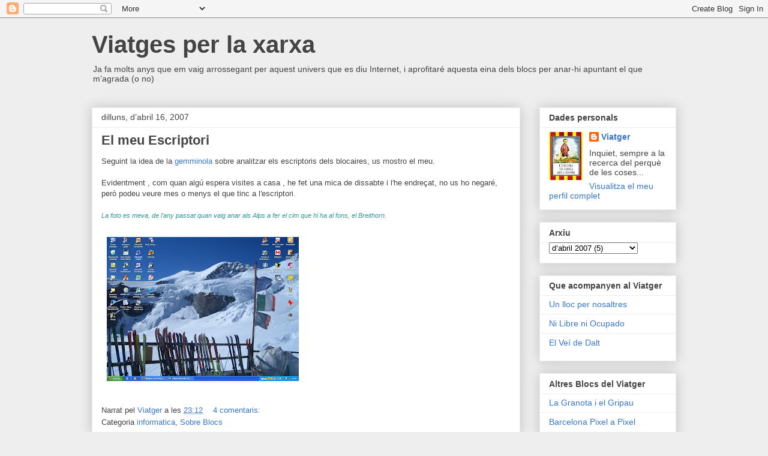

--- FILE ---
content_type: text/html; charset=UTF-8
request_url: https://viatge.blogspot.com/2007/04/
body_size: 12008
content:
<!DOCTYPE html>
<html class='v2' dir='ltr' lang='ca-ES'>
<head>
<link href='https://www.blogger.com/static/v1/widgets/335934321-css_bundle_v2.css' rel='stylesheet' type='text/css'/>
<meta content='width=1100' name='viewport'/>
<meta content='text/html; charset=UTF-8' http-equiv='Content-Type'/>
<meta content='blogger' name='generator'/>
<link href='https://viatge.blogspot.com/favicon.ico' rel='icon' type='image/x-icon'/>
<link href='http://viatge.blogspot.com/2007/04/' rel='canonical'/>
<link rel="alternate" type="application/atom+xml" title="Viatges per la xarxa - Atom" href="https://viatge.blogspot.com/feeds/posts/default" />
<link rel="alternate" type="application/rss+xml" title="Viatges per la xarxa - RSS" href="https://viatge.blogspot.com/feeds/posts/default?alt=rss" />
<link rel="service.post" type="application/atom+xml" title="Viatges per la xarxa - Atom" href="https://www.blogger.com/feeds/10895152/posts/default" />
<!--Can't find substitution for tag [blog.ieCssRetrofitLinks]-->
<meta content='http://viatge.blogspot.com/2007/04/' property='og:url'/>
<meta content='Viatges per la xarxa' property='og:title'/>
<meta content='Ja fa molts anys que em vaig arrossegant per aquest univers que es diu Internet, i aprofitaré aquesta eina dels blocs per anar-hi apuntant el que m&#39;agrada (o no)' property='og:description'/>
<title>Viatges per la xarxa: d&#8217;abril 2007</title>
<style id='page-skin-1' type='text/css'><!--
/*
-----------------------------------------------
Blogger Template Style
Name:     Awesome Inc.
Designer: Tina Chen
URL:      tinachen.org
----------------------------------------------- */
/* Content
----------------------------------------------- */
body {
font: normal normal 13px Arial, Tahoma, Helvetica, FreeSans, sans-serif;
color: #444444;
background: #eeeeee none repeat scroll top left;
}
html body .content-outer {
min-width: 0;
max-width: 100%;
width: 100%;
}
a:link {
text-decoration: none;
color: #3778cd;
}
a:visited {
text-decoration: none;
color: #4d469c;
}
a:hover {
text-decoration: underline;
color: #3778cd;
}
.body-fauxcolumn-outer .cap-top {
position: absolute;
z-index: 1;
height: 276px;
width: 100%;
background: transparent none repeat-x scroll top left;
_background-image: none;
}
/* Columns
----------------------------------------------- */
.content-inner {
padding: 0;
}
.header-inner .section {
margin: 0 16px;
}
.tabs-inner .section {
margin: 0 16px;
}
.main-inner {
padding-top: 30px;
}
.main-inner .column-center-inner,
.main-inner .column-left-inner,
.main-inner .column-right-inner {
padding: 0 5px;
}
*+html body .main-inner .column-center-inner {
margin-top: -30px;
}
#layout .main-inner .column-center-inner {
margin-top: 0;
}
/* Header
----------------------------------------------- */
.header-outer {
margin: 0 0 0 0;
background: transparent none repeat scroll 0 0;
}
.Header h1 {
font: normal bold 40px Arial, Tahoma, Helvetica, FreeSans, sans-serif;
color: #444444;
text-shadow: 0 0 -1px #000000;
}
.Header h1 a {
color: #444444;
}
.Header .description {
font: normal normal 14px Arial, Tahoma, Helvetica, FreeSans, sans-serif;
color: #444444;
}
.header-inner .Header .titlewrapper,
.header-inner .Header .descriptionwrapper {
padding-left: 0;
padding-right: 0;
margin-bottom: 0;
}
.header-inner .Header .titlewrapper {
padding-top: 22px;
}
/* Tabs
----------------------------------------------- */
.tabs-outer {
overflow: hidden;
position: relative;
background: #eeeeee url(https://resources.blogblog.com/blogblog/data/1kt/awesomeinc/tabs_gradient_light.png) repeat scroll 0 0;
}
#layout .tabs-outer {
overflow: visible;
}
.tabs-cap-top, .tabs-cap-bottom {
position: absolute;
width: 100%;
border-top: 1px solid #999999;
}
.tabs-cap-bottom {
bottom: 0;
}
.tabs-inner .widget li a {
display: inline-block;
margin: 0;
padding: .6em 1.5em;
font: normal bold 14px Arial, Tahoma, Helvetica, FreeSans, sans-serif;
color: #444444;
border-top: 1px solid #999999;
border-bottom: 1px solid #999999;
border-left: 1px solid #999999;
height: 16px;
line-height: 16px;
}
.tabs-inner .widget li:last-child a {
border-right: 1px solid #999999;
}
.tabs-inner .widget li.selected a, .tabs-inner .widget li a:hover {
background: #666666 url(https://resources.blogblog.com/blogblog/data/1kt/awesomeinc/tabs_gradient_light.png) repeat-x scroll 0 -100px;
color: #ffffff;
}
/* Headings
----------------------------------------------- */
h2 {
font: normal bold 14px Arial, Tahoma, Helvetica, FreeSans, sans-serif;
color: #444444;
}
/* Widgets
----------------------------------------------- */
.main-inner .section {
margin: 0 27px;
padding: 0;
}
.main-inner .column-left-outer,
.main-inner .column-right-outer {
margin-top: 0;
}
#layout .main-inner .column-left-outer,
#layout .main-inner .column-right-outer {
margin-top: 0;
}
.main-inner .column-left-inner,
.main-inner .column-right-inner {
background: transparent none repeat 0 0;
-moz-box-shadow: 0 0 0 rgba(0, 0, 0, .2);
-webkit-box-shadow: 0 0 0 rgba(0, 0, 0, .2);
-goog-ms-box-shadow: 0 0 0 rgba(0, 0, 0, .2);
box-shadow: 0 0 0 rgba(0, 0, 0, .2);
-moz-border-radius: 0;
-webkit-border-radius: 0;
-goog-ms-border-radius: 0;
border-radius: 0;
}
#layout .main-inner .column-left-inner,
#layout .main-inner .column-right-inner {
margin-top: 0;
}
.sidebar .widget {
font: normal normal 14px Arial, Tahoma, Helvetica, FreeSans, sans-serif;
color: #444444;
}
.sidebar .widget a:link {
color: #3778cd;
}
.sidebar .widget a:visited {
color: #4d469c;
}
.sidebar .widget a:hover {
color: #3778cd;
}
.sidebar .widget h2 {
text-shadow: 0 0 -1px #000000;
}
.main-inner .widget {
background-color: #ffffff;
border: 1px solid #eeeeee;
padding: 0 15px 15px;
margin: 20px -16px;
-moz-box-shadow: 0 0 20px rgba(0, 0, 0, .2);
-webkit-box-shadow: 0 0 20px rgba(0, 0, 0, .2);
-goog-ms-box-shadow: 0 0 20px rgba(0, 0, 0, .2);
box-shadow: 0 0 20px rgba(0, 0, 0, .2);
-moz-border-radius: 0;
-webkit-border-radius: 0;
-goog-ms-border-radius: 0;
border-radius: 0;
}
.main-inner .widget h2 {
margin: 0 -15px;
padding: .6em 15px .5em;
border-bottom: 1px solid transparent;
}
.footer-inner .widget h2 {
padding: 0 0 .4em;
border-bottom: 1px solid transparent;
}
.main-inner .widget h2 + div, .footer-inner .widget h2 + div {
border-top: 1px solid #eeeeee;
padding-top: 8px;
}
.main-inner .widget .widget-content {
margin: 0 -15px;
padding: 7px 15px 0;
}
.main-inner .widget ul, .main-inner .widget #ArchiveList ul.flat {
margin: -8px -15px 0;
padding: 0;
list-style: none;
}
.main-inner .widget #ArchiveList {
margin: -8px 0 0;
}
.main-inner .widget ul li, .main-inner .widget #ArchiveList ul.flat li {
padding: .5em 15px;
text-indent: 0;
color: #666666;
border-top: 1px solid #eeeeee;
border-bottom: 1px solid transparent;
}
.main-inner .widget #ArchiveList ul li {
padding-top: .25em;
padding-bottom: .25em;
}
.main-inner .widget ul li:first-child, .main-inner .widget #ArchiveList ul.flat li:first-child {
border-top: none;
}
.main-inner .widget ul li:last-child, .main-inner .widget #ArchiveList ul.flat li:last-child {
border-bottom: none;
}
.post-body {
position: relative;
}
.main-inner .widget .post-body ul {
padding: 0 2.5em;
margin: .5em 0;
list-style: disc;
}
.main-inner .widget .post-body ul li {
padding: 0.25em 0;
margin-bottom: .25em;
color: #444444;
border: none;
}
.footer-inner .widget ul {
padding: 0;
list-style: none;
}
.widget .zippy {
color: #666666;
}
/* Posts
----------------------------------------------- */
body .main-inner .Blog {
padding: 0;
margin-bottom: 1em;
background-color: transparent;
border: none;
-moz-box-shadow: 0 0 0 rgba(0, 0, 0, 0);
-webkit-box-shadow: 0 0 0 rgba(0, 0, 0, 0);
-goog-ms-box-shadow: 0 0 0 rgba(0, 0, 0, 0);
box-shadow: 0 0 0 rgba(0, 0, 0, 0);
}
.main-inner .section:last-child .Blog:last-child {
padding: 0;
margin-bottom: 1em;
}
.main-inner .widget h2.date-header {
margin: 0 -15px 1px;
padding: 0 0 0 0;
font: normal normal 14px Arial, Tahoma, Helvetica, FreeSans, sans-serif;
color: #444444;
background: transparent none no-repeat scroll top left;
border-top: 0 solid #eeeeee;
border-bottom: 1px solid transparent;
-moz-border-radius-topleft: 0;
-moz-border-radius-topright: 0;
-webkit-border-top-left-radius: 0;
-webkit-border-top-right-radius: 0;
border-top-left-radius: 0;
border-top-right-radius: 0;
position: static;
bottom: 100%;
right: 15px;
text-shadow: 0 0 -1px #000000;
}
.main-inner .widget h2.date-header span {
font: normal normal 14px Arial, Tahoma, Helvetica, FreeSans, sans-serif;
display: block;
padding: .5em 15px;
border-left: 0 solid #eeeeee;
border-right: 0 solid #eeeeee;
}
.date-outer {
position: relative;
margin: 30px 0 20px;
padding: 0 15px;
background-color: #ffffff;
border: 1px solid #eeeeee;
-moz-box-shadow: 0 0 20px rgba(0, 0, 0, .2);
-webkit-box-shadow: 0 0 20px rgba(0, 0, 0, .2);
-goog-ms-box-shadow: 0 0 20px rgba(0, 0, 0, .2);
box-shadow: 0 0 20px rgba(0, 0, 0, .2);
-moz-border-radius: 0;
-webkit-border-radius: 0;
-goog-ms-border-radius: 0;
border-radius: 0;
}
.date-outer:first-child {
margin-top: 0;
}
.date-outer:last-child {
margin-bottom: 20px;
-moz-border-radius-bottomleft: 0;
-moz-border-radius-bottomright: 0;
-webkit-border-bottom-left-radius: 0;
-webkit-border-bottom-right-radius: 0;
-goog-ms-border-bottom-left-radius: 0;
-goog-ms-border-bottom-right-radius: 0;
border-bottom-left-radius: 0;
border-bottom-right-radius: 0;
}
.date-posts {
margin: 0 -15px;
padding: 0 15px;
clear: both;
}
.post-outer, .inline-ad {
border-top: 1px solid #eeeeee;
margin: 0 -15px;
padding: 15px 15px;
}
.post-outer {
padding-bottom: 10px;
}
.post-outer:first-child {
padding-top: 0;
border-top: none;
}
.post-outer:last-child, .inline-ad:last-child {
border-bottom: none;
}
.post-body {
position: relative;
}
.post-body img {
padding: 8px;
background: transparent;
border: 1px solid transparent;
-moz-box-shadow: 0 0 0 rgba(0, 0, 0, .2);
-webkit-box-shadow: 0 0 0 rgba(0, 0, 0, .2);
box-shadow: 0 0 0 rgba(0, 0, 0, .2);
-moz-border-radius: 0;
-webkit-border-radius: 0;
border-radius: 0;
}
h3.post-title, h4 {
font: normal bold 22px Arial, Tahoma, Helvetica, FreeSans, sans-serif;
color: #444444;
}
h3.post-title a {
font: normal bold 22px Arial, Tahoma, Helvetica, FreeSans, sans-serif;
color: #444444;
}
h3.post-title a:hover {
color: #3778cd;
text-decoration: underline;
}
.post-header {
margin: 0 0 1em;
}
.post-body {
line-height: 1.4;
}
.post-outer h2 {
color: #444444;
}
.post-footer {
margin: 1.5em 0 0;
}
#blog-pager {
padding: 15px;
font-size: 120%;
background-color: #ffffff;
border: 1px solid #eeeeee;
-moz-box-shadow: 0 0 20px rgba(0, 0, 0, .2);
-webkit-box-shadow: 0 0 20px rgba(0, 0, 0, .2);
-goog-ms-box-shadow: 0 0 20px rgba(0, 0, 0, .2);
box-shadow: 0 0 20px rgba(0, 0, 0, .2);
-moz-border-radius: 0;
-webkit-border-radius: 0;
-goog-ms-border-radius: 0;
border-radius: 0;
-moz-border-radius-topleft: 0;
-moz-border-radius-topright: 0;
-webkit-border-top-left-radius: 0;
-webkit-border-top-right-radius: 0;
-goog-ms-border-top-left-radius: 0;
-goog-ms-border-top-right-radius: 0;
border-top-left-radius: 0;
border-top-right-radius-topright: 0;
margin-top: 1em;
}
.blog-feeds, .post-feeds {
margin: 1em 0;
text-align: center;
color: #444444;
}
.blog-feeds a, .post-feeds a {
color: #3778cd;
}
.blog-feeds a:visited, .post-feeds a:visited {
color: #4d469c;
}
.blog-feeds a:hover, .post-feeds a:hover {
color: #3778cd;
}
.post-outer .comments {
margin-top: 2em;
}
/* Comments
----------------------------------------------- */
.comments .comments-content .icon.blog-author {
background-repeat: no-repeat;
background-image: url([data-uri]);
}
.comments .comments-content .loadmore a {
border-top: 1px solid #999999;
border-bottom: 1px solid #999999;
}
.comments .continue {
border-top: 2px solid #999999;
}
/* Footer
----------------------------------------------- */
.footer-outer {
margin: -20px 0 -1px;
padding: 20px 0 0;
color: #444444;
overflow: hidden;
}
.footer-fauxborder-left {
border-top: 1px solid #eeeeee;
background: #ffffff none repeat scroll 0 0;
-moz-box-shadow: 0 0 20px rgba(0, 0, 0, .2);
-webkit-box-shadow: 0 0 20px rgba(0, 0, 0, .2);
-goog-ms-box-shadow: 0 0 20px rgba(0, 0, 0, .2);
box-shadow: 0 0 20px rgba(0, 0, 0, .2);
margin: 0 -20px;
}
/* Mobile
----------------------------------------------- */
body.mobile {
background-size: auto;
}
.mobile .body-fauxcolumn-outer {
background: transparent none repeat scroll top left;
}
*+html body.mobile .main-inner .column-center-inner {
margin-top: 0;
}
.mobile .main-inner .widget {
padding: 0 0 15px;
}
.mobile .main-inner .widget h2 + div,
.mobile .footer-inner .widget h2 + div {
border-top: none;
padding-top: 0;
}
.mobile .footer-inner .widget h2 {
padding: 0.5em 0;
border-bottom: none;
}
.mobile .main-inner .widget .widget-content {
margin: 0;
padding: 7px 0 0;
}
.mobile .main-inner .widget ul,
.mobile .main-inner .widget #ArchiveList ul.flat {
margin: 0 -15px 0;
}
.mobile .main-inner .widget h2.date-header {
right: 0;
}
.mobile .date-header span {
padding: 0.4em 0;
}
.mobile .date-outer:first-child {
margin-bottom: 0;
border: 1px solid #eeeeee;
-moz-border-radius-topleft: 0;
-moz-border-radius-topright: 0;
-webkit-border-top-left-radius: 0;
-webkit-border-top-right-radius: 0;
-goog-ms-border-top-left-radius: 0;
-goog-ms-border-top-right-radius: 0;
border-top-left-radius: 0;
border-top-right-radius: 0;
}
.mobile .date-outer {
border-color: #eeeeee;
border-width: 0 1px 1px;
}
.mobile .date-outer:last-child {
margin-bottom: 0;
}
.mobile .main-inner {
padding: 0;
}
.mobile .header-inner .section {
margin: 0;
}
.mobile .post-outer, .mobile .inline-ad {
padding: 5px 0;
}
.mobile .tabs-inner .section {
margin: 0 10px;
}
.mobile .main-inner .widget h2 {
margin: 0;
padding: 0;
}
.mobile .main-inner .widget h2.date-header span {
padding: 0;
}
.mobile .main-inner .widget .widget-content {
margin: 0;
padding: 7px 0 0;
}
.mobile #blog-pager {
border: 1px solid transparent;
background: #ffffff none repeat scroll 0 0;
}
.mobile .main-inner .column-left-inner,
.mobile .main-inner .column-right-inner {
background: transparent none repeat 0 0;
-moz-box-shadow: none;
-webkit-box-shadow: none;
-goog-ms-box-shadow: none;
box-shadow: none;
}
.mobile .date-posts {
margin: 0;
padding: 0;
}
.mobile .footer-fauxborder-left {
margin: 0;
border-top: inherit;
}
.mobile .main-inner .section:last-child .Blog:last-child {
margin-bottom: 0;
}
.mobile-index-contents {
color: #444444;
}
.mobile .mobile-link-button {
background: #3778cd url(https://resources.blogblog.com/blogblog/data/1kt/awesomeinc/tabs_gradient_light.png) repeat scroll 0 0;
}
.mobile-link-button a:link, .mobile-link-button a:visited {
color: #ffffff;
}
.mobile .tabs-inner .PageList .widget-content {
background: transparent;
border-top: 1px solid;
border-color: #999999;
color: #444444;
}
.mobile .tabs-inner .PageList .widget-content .pagelist-arrow {
border-left: 1px solid #999999;
}

--></style>
<style id='template-skin-1' type='text/css'><!--
body {
min-width: 1006px;
}
.content-outer, .content-fauxcolumn-outer, .region-inner {
min-width: 1006px;
max-width: 1006px;
_width: 1006px;
}
.main-inner .columns {
padding-left: 0px;
padding-right: 260px;
}
.main-inner .fauxcolumn-center-outer {
left: 0px;
right: 260px;
/* IE6 does not respect left and right together */
_width: expression(this.parentNode.offsetWidth -
parseInt("0px") -
parseInt("260px") + 'px');
}
.main-inner .fauxcolumn-left-outer {
width: 0px;
}
.main-inner .fauxcolumn-right-outer {
width: 260px;
}
.main-inner .column-left-outer {
width: 0px;
right: 100%;
margin-left: -0px;
}
.main-inner .column-right-outer {
width: 260px;
margin-right: -260px;
}
#layout {
min-width: 0;
}
#layout .content-outer {
min-width: 0;
width: 800px;
}
#layout .region-inner {
min-width: 0;
width: auto;
}
body#layout div.add_widget {
padding: 8px;
}
body#layout div.add_widget a {
margin-left: 32px;
}
--></style>
<link href='https://www.blogger.com/dyn-css/authorization.css?targetBlogID=10895152&amp;zx=87ed93fd-de7e-41e4-8201-6590f3f41d62' media='none' onload='if(media!=&#39;all&#39;)media=&#39;all&#39;' rel='stylesheet'/><noscript><link href='https://www.blogger.com/dyn-css/authorization.css?targetBlogID=10895152&amp;zx=87ed93fd-de7e-41e4-8201-6590f3f41d62' rel='stylesheet'/></noscript>
<meta name='google-adsense-platform-account' content='ca-host-pub-1556223355139109'/>
<meta name='google-adsense-platform-domain' content='blogspot.com'/>

</head>
<body class='loading variant-light'>
<div class='navbar section' id='navbar' name='Barra de navegació'><div class='widget Navbar' data-version='1' id='Navbar1'><script type="text/javascript">
    function setAttributeOnload(object, attribute, val) {
      if(window.addEventListener) {
        window.addEventListener('load',
          function(){ object[attribute] = val; }, false);
      } else {
        window.attachEvent('onload', function(){ object[attribute] = val; });
      }
    }
  </script>
<div id="navbar-iframe-container"></div>
<script type="text/javascript" src="https://apis.google.com/js/platform.js"></script>
<script type="text/javascript">
      gapi.load("gapi.iframes:gapi.iframes.style.bubble", function() {
        if (gapi.iframes && gapi.iframes.getContext) {
          gapi.iframes.getContext().openChild({
              url: 'https://www.blogger.com/navbar/10895152?origin\x3dhttps://viatge.blogspot.com',
              where: document.getElementById("navbar-iframe-container"),
              id: "navbar-iframe"
          });
        }
      });
    </script><script type="text/javascript">
(function() {
var script = document.createElement('script');
script.type = 'text/javascript';
script.src = '//pagead2.googlesyndication.com/pagead/js/google_top_exp.js';
var head = document.getElementsByTagName('head')[0];
if (head) {
head.appendChild(script);
}})();
</script>
</div></div>
<div class='body-fauxcolumns'>
<div class='fauxcolumn-outer body-fauxcolumn-outer'>
<div class='cap-top'>
<div class='cap-left'></div>
<div class='cap-right'></div>
</div>
<div class='fauxborder-left'>
<div class='fauxborder-right'></div>
<div class='fauxcolumn-inner'>
</div>
</div>
<div class='cap-bottom'>
<div class='cap-left'></div>
<div class='cap-right'></div>
</div>
</div>
</div>
<div class='content'>
<div class='content-fauxcolumns'>
<div class='fauxcolumn-outer content-fauxcolumn-outer'>
<div class='cap-top'>
<div class='cap-left'></div>
<div class='cap-right'></div>
</div>
<div class='fauxborder-left'>
<div class='fauxborder-right'></div>
<div class='fauxcolumn-inner'>
</div>
</div>
<div class='cap-bottom'>
<div class='cap-left'></div>
<div class='cap-right'></div>
</div>
</div>
</div>
<div class='content-outer'>
<div class='content-cap-top cap-top'>
<div class='cap-left'></div>
<div class='cap-right'></div>
</div>
<div class='fauxborder-left content-fauxborder-left'>
<div class='fauxborder-right content-fauxborder-right'></div>
<div class='content-inner'>
<header>
<div class='header-outer'>
<div class='header-cap-top cap-top'>
<div class='cap-left'></div>
<div class='cap-right'></div>
</div>
<div class='fauxborder-left header-fauxborder-left'>
<div class='fauxborder-right header-fauxborder-right'></div>
<div class='region-inner header-inner'>
<div class='header section' id='header' name='Capçalera'><div class='widget Header' data-version='1' id='Header1'>
<div id='header-inner'>
<div class='titlewrapper'>
<h1 class='title'>
<a href='https://viatge.blogspot.com/'>
Viatges per la xarxa
</a>
</h1>
</div>
<div class='descriptionwrapper'>
<p class='description'><span>Ja fa molts anys que em vaig arrossegant per aquest univers que es diu Internet, i aprofitaré aquesta eina dels blocs per anar-hi apuntant el que m'agrada (o no)</span></p>
</div>
</div>
</div></div>
</div>
</div>
<div class='header-cap-bottom cap-bottom'>
<div class='cap-left'></div>
<div class='cap-right'></div>
</div>
</div>
</header>
<div class='tabs-outer'>
<div class='tabs-cap-top cap-top'>
<div class='cap-left'></div>
<div class='cap-right'></div>
</div>
<div class='fauxborder-left tabs-fauxborder-left'>
<div class='fauxborder-right tabs-fauxborder-right'></div>
<div class='region-inner tabs-inner'>
<div class='tabs no-items section' id='crosscol' name='Multicolumnes'></div>
<div class='tabs no-items section' id='crosscol-overflow' name='Cross-Column 2'></div>
</div>
</div>
<div class='tabs-cap-bottom cap-bottom'>
<div class='cap-left'></div>
<div class='cap-right'></div>
</div>
</div>
<div class='main-outer'>
<div class='main-cap-top cap-top'>
<div class='cap-left'></div>
<div class='cap-right'></div>
</div>
<div class='fauxborder-left main-fauxborder-left'>
<div class='fauxborder-right main-fauxborder-right'></div>
<div class='region-inner main-inner'>
<div class='columns fauxcolumns'>
<div class='fauxcolumn-outer fauxcolumn-center-outer'>
<div class='cap-top'>
<div class='cap-left'></div>
<div class='cap-right'></div>
</div>
<div class='fauxborder-left'>
<div class='fauxborder-right'></div>
<div class='fauxcolumn-inner'>
</div>
</div>
<div class='cap-bottom'>
<div class='cap-left'></div>
<div class='cap-right'></div>
</div>
</div>
<div class='fauxcolumn-outer fauxcolumn-left-outer'>
<div class='cap-top'>
<div class='cap-left'></div>
<div class='cap-right'></div>
</div>
<div class='fauxborder-left'>
<div class='fauxborder-right'></div>
<div class='fauxcolumn-inner'>
</div>
</div>
<div class='cap-bottom'>
<div class='cap-left'></div>
<div class='cap-right'></div>
</div>
</div>
<div class='fauxcolumn-outer fauxcolumn-right-outer'>
<div class='cap-top'>
<div class='cap-left'></div>
<div class='cap-right'></div>
</div>
<div class='fauxborder-left'>
<div class='fauxborder-right'></div>
<div class='fauxcolumn-inner'>
</div>
</div>
<div class='cap-bottom'>
<div class='cap-left'></div>
<div class='cap-right'></div>
</div>
</div>
<!-- corrects IE6 width calculation -->
<div class='columns-inner'>
<div class='column-center-outer'>
<div class='column-center-inner'>
<div class='main section' id='main' name='Principal'><div class='widget Blog' data-version='1' id='Blog1'>
<div class='blog-posts hfeed'>

          <div class="date-outer">
        
<h2 class='date-header'><span>dilluns, d&#8217;abril 16, 2007</span></h2>

          <div class="date-posts">
        
<div class='post-outer'>
<div class='post hentry uncustomized-post-template' itemprop='blogPost' itemscope='itemscope' itemtype='http://schema.org/BlogPosting'>
<meta content='https://blogger.googleusercontent.com/img/b/R29vZ2xl/AVvXsEhU_dgXgWxTSL4kohMRm26bdql2RoMReWjB_lUrkT6r2QYnyCSsb1BfkeMyJQxsTyUSzl-2KswKB4YcYZDO7_pgJ5BkzZo2zWAWSLR3cci3XiMsx-IvCfMjWTv7-jX0nymn-3Co/s320/Escriptori.jpg' itemprop='image_url'/>
<meta content='10895152' itemprop='blogId'/>
<meta content='2488537959188292360' itemprop='postId'/>
<a name='2488537959188292360'></a>
<h3 class='post-title entry-title' itemprop='name'>
<a href='https://viatge.blogspot.com/2007/04/el-meu-escriptori.html'>El meu Escriptori</a>
</h3>
<div class='post-header'>
<div class='post-header-line-1'></div>
</div>
<div class='post-body entry-content' id='post-body-2488537959188292360' itemprop='description articleBody'>
Seguint la idea de la <a href="http://gemminola.bloc.cat/">gemminola </a>sobre analitzar els escriptoris dels blocaires, us mostro el meu.<br /><br />Evidentment , com quan algú espera visites a casa , he fet una mica de dissabte i l'he endreçat, no us ho negaré, però podeu veure mes o menys el que tinc a l'escriptori.<br /><br /><span style="color: rgb(51, 153, 153);font-size:85%;" ><span style="font-family: arial; font-style: italic;">La foto es meva, de l'any passat quan vaig anar als Alps a  fer el cim que hi ha al fons, el Breithorn.</span></span><br /><br /><a href="https://blogger.googleusercontent.com/img/b/R29vZ2xl/AVvXsEhU_dgXgWxTSL4kohMRm26bdql2RoMReWjB_lUrkT6r2QYnyCSsb1BfkeMyJQxsTyUSzl-2KswKB4YcYZDO7_pgJ5BkzZo2zWAWSLR3cci3XiMsx-IvCfMjWTv7-jX0nymn-3Co/s1600-h/Escriptori.jpg" onblur="try {parent.deselectBloggerImageGracefully();} catch(e) {}"><img alt="" border="0" id="BLOGGER_PHOTO_ID_5054137217921624338" src="https://blogger.googleusercontent.com/img/b/R29vZ2xl/AVvXsEhU_dgXgWxTSL4kohMRm26bdql2RoMReWjB_lUrkT6r2QYnyCSsb1BfkeMyJQxsTyUSzl-2KswKB4YcYZDO7_pgJ5BkzZo2zWAWSLR3cci3XiMsx-IvCfMjWTv7-jX0nymn-3Co/s320/Escriptori.jpg" style="margin: 0pt 10px 10px 0pt; float: left; cursor: pointer;" /></a>
<div style='clear: both;'></div>
</div>
<div class='post-footer'>
<div class='post-footer-line post-footer-line-1'>
<span class='post-author vcard'>
Narrat pel
<span class='fn' itemprop='author' itemscope='itemscope' itemtype='http://schema.org/Person'>
<meta content='https://www.blogger.com/profile/16671124780519360712' itemprop='url'/>
<a class='g-profile' href='https://www.blogger.com/profile/16671124780519360712' rel='author' title='author profile'>
<span itemprop='name'>Viatger</span>
</a>
</span>
</span>
<span class='post-timestamp'>
a les
<meta content='http://viatge.blogspot.com/2007/04/el-meu-escriptori.html' itemprop='url'/>
<a class='timestamp-link' href='https://viatge.blogspot.com/2007/04/el-meu-escriptori.html' rel='bookmark' title='permanent link'><abbr class='published' itemprop='datePublished' title='2007-04-16T23:12:00+02:00'>23:12</abbr></a>
</span>
<span class='post-comment-link'>
<a class='comment-link' href='https://www.blogger.com/comment/fullpage/post/10895152/2488537959188292360' onclick='javascript:window.open(this.href, "bloggerPopup", "toolbar=0,location=0,statusbar=1,menubar=0,scrollbars=yes,width=640,height=500"); return false;'>
4 comentaris:
  </a>
</span>
<span class='post-icons'>
<span class='item-control blog-admin pid-348458940'>
<a href='https://www.blogger.com/post-edit.g?blogID=10895152&postID=2488537959188292360&from=pencil' title='Modificar el missatge'>
<img alt='' class='icon-action' height='18' src='https://resources.blogblog.com/img/icon18_edit_allbkg.gif' width='18'/>
</a>
</span>
</span>
<div class='post-share-buttons goog-inline-block'>
</div>
</div>
<div class='post-footer-line post-footer-line-2'>
<span class='post-labels'>
Categoria
<a href='https://viatge.blogspot.com/search/label/informatica' rel='tag'>informatica</a>,
<a href='https://viatge.blogspot.com/search/label/Sobre%20Blocs' rel='tag'>Sobre Blocs</a>
</span>
</div>
<div class='post-footer-line post-footer-line-3'>
<span class='post-location'>
</span>
</div>
</div>
</div>
</div>

          </div></div>
        

          <div class="date-outer">
        
<h2 class='date-header'><span>dissabte, d&#8217;abril 14, 2007</span></h2>

          <div class="date-posts">
        
<div class='post-outer'>
<div class='post hentry uncustomized-post-template' itemprop='blogPost' itemscope='itemscope' itemtype='http://schema.org/BlogPosting'>
<meta content='10895152' itemprop='blogId'/>
<meta content='3301275721296848721' itemprop='postId'/>
<a name='3301275721296848721'></a>
<h3 class='post-title entry-title' itemprop='name'>
<a href='https://viatge.blogspot.com/2007/04/un-blog-per-treure-idees-sobre-disseny.html'>Un blog per treure idees sobre  disseny de blocs</a>
</h3>
<div class='post-header'>
<div class='post-header-line-1'></div>
</div>
<div class='post-body entry-content' id='post-body-3301275721296848721' itemprop='description articleBody'>
<table bgcolor="#e0eecc"><tbody><tr><td>Fa pocs dies vaig trobar aquesta web de la <a href="http://gemablog-.blogspot.com/index.html">gema@blog</a><br />i que esta molt be per redissenyar el vostre bloc.<br /><br />Dona trucs i consells, com el darrer de posar un fons al post. SI dsiposeu de unamica de temps podeu aplicar-ho al vostre bloc.<br /><br /></td></tr></tbody></table>
<div style='clear: both;'></div>
</div>
<div class='post-footer'>
<div class='post-footer-line post-footer-line-1'>
<span class='post-author vcard'>
Narrat pel
<span class='fn' itemprop='author' itemscope='itemscope' itemtype='http://schema.org/Person'>
<meta content='https://www.blogger.com/profile/16671124780519360712' itemprop='url'/>
<a class='g-profile' href='https://www.blogger.com/profile/16671124780519360712' rel='author' title='author profile'>
<span itemprop='name'>Viatger</span>
</a>
</span>
</span>
<span class='post-timestamp'>
a les
<meta content='http://viatge.blogspot.com/2007/04/un-blog-per-treure-idees-sobre-disseny.html' itemprop='url'/>
<a class='timestamp-link' href='https://viatge.blogspot.com/2007/04/un-blog-per-treure-idees-sobre-disseny.html' rel='bookmark' title='permanent link'><abbr class='published' itemprop='datePublished' title='2007-04-14T01:02:00+02:00'>01:02</abbr></a>
</span>
<span class='post-comment-link'>
<a class='comment-link' href='https://www.blogger.com/comment/fullpage/post/10895152/3301275721296848721' onclick='javascript:window.open(this.href, "bloggerPopup", "toolbar=0,location=0,statusbar=1,menubar=0,scrollbars=yes,width=640,height=500"); return false;'>
2 comentaris:
  </a>
</span>
<span class='post-icons'>
<span class='item-control blog-admin pid-348458940'>
<a href='https://www.blogger.com/post-edit.g?blogID=10895152&postID=3301275721296848721&from=pencil' title='Modificar el missatge'>
<img alt='' class='icon-action' height='18' src='https://resources.blogblog.com/img/icon18_edit_allbkg.gif' width='18'/>
</a>
</span>
</span>
<div class='post-share-buttons goog-inline-block'>
</div>
</div>
<div class='post-footer-line post-footer-line-2'>
<span class='post-labels'>
Categoria
<a href='https://viatge.blogspot.com/search/label/Sobre%20Blocs' rel='tag'>Sobre Blocs</a>
</span>
</div>
<div class='post-footer-line post-footer-line-3'>
<span class='post-location'>
</span>
</div>
</div>
</div>
</div>

          </div></div>
        

          <div class="date-outer">
        
<h2 class='date-header'><span>dijous, d&#8217;abril 12, 2007</span></h2>

          <div class="date-posts">
        
<div class='post-outer'>
<div class='post hentry uncustomized-post-template' itemprop='blogPost' itemscope='itemscope' itemtype='http://schema.org/BlogPosting'>
<meta content='10895152' itemprop='blogId'/>
<meta content='6567509162761500980' itemprop='postId'/>
<a name='6567509162761500980'></a>
<h3 class='post-title entry-title' itemprop='name'>
<a href='https://viatge.blogspot.com/2007/04/fogonazos-un-bloc-sorpenent.html'>Fogonazos- Un bloc sorpenent</a>
</h3>
<div class='post-header'>
<div class='post-header-line-1'></div>
</div>
<div class='post-body entry-content' id='post-body-6567509162761500980' itemprop='description articleBody'>
<table bgcolor="#faeed1"><tbody><tr><td><br />Si us agrada saber coses sorprenents, successos o catàstrofes que han passat, aprendre coses inutils, sou inquiets, etc.., en aquest bloc de <a href="http://fogonazos.blogspot.com/">Fogonazos</a>, hi trobareu de tot.<br /><br />Son interessants els post següents:<br /><br /><a href="http://fogonazos.blogspot.com/2007/04/rescate-de-un-avin-enterrado-en-el.html">Sobre el rescat d'un avió </a><br /><br /><a href="http://fogonazos.blogspot.com/2007/02/el-mayor-desage-del-mundo.html">El desguàs  mes gran del món</a><br /><br /><a href="http://fogonazos.blogspot.com/2006/04/geografas-del-olvido.html">Llocs Oblidats</a><br /><br />I molts altres que us aconsello anar seguint.<br /><br />Actualització 16.04.07:<br />No us perdeu la darrera , sobre <a href="http://fogonazos.blogspot.com/2007/04/la-autopista-del-rtico.html">la carretera de gel al Canada</a>, genial!!<br /><br /><br /><br /><br /></td></tr></tbody></table>
<div style='clear: both;'></div>
</div>
<div class='post-footer'>
<div class='post-footer-line post-footer-line-1'>
<span class='post-author vcard'>
Narrat pel
<span class='fn' itemprop='author' itemscope='itemscope' itemtype='http://schema.org/Person'>
<meta content='https://www.blogger.com/profile/16671124780519360712' itemprop='url'/>
<a class='g-profile' href='https://www.blogger.com/profile/16671124780519360712' rel='author' title='author profile'>
<span itemprop='name'>Viatger</span>
</a>
</span>
</span>
<span class='post-timestamp'>
a les
<meta content='http://viatge.blogspot.com/2007/04/fogonazos-un-bloc-sorpenent.html' itemprop='url'/>
<a class='timestamp-link' href='https://viatge.blogspot.com/2007/04/fogonazos-un-bloc-sorpenent.html' rel='bookmark' title='permanent link'><abbr class='published' itemprop='datePublished' title='2007-04-12T00:33:00+02:00'>00:33</abbr></a>
</span>
<span class='post-comment-link'>
<a class='comment-link' href='https://www.blogger.com/comment/fullpage/post/10895152/6567509162761500980' onclick='javascript:window.open(this.href, "bloggerPopup", "toolbar=0,location=0,statusbar=1,menubar=0,scrollbars=yes,width=640,height=500"); return false;'>
Cap comentari:
  </a>
</span>
<span class='post-icons'>
<span class='item-control blog-admin pid-348458940'>
<a href='https://www.blogger.com/post-edit.g?blogID=10895152&postID=6567509162761500980&from=pencil' title='Modificar el missatge'>
<img alt='' class='icon-action' height='18' src='https://resources.blogblog.com/img/icon18_edit_allbkg.gif' width='18'/>
</a>
</span>
</span>
<div class='post-share-buttons goog-inline-block'>
</div>
</div>
<div class='post-footer-line post-footer-line-2'>
<span class='post-labels'>
Categoria
<a href='https://viatge.blogspot.com/search/label/Sobre%20Blocs' rel='tag'>Sobre Blocs</a>
</span>
</div>
<div class='post-footer-line post-footer-line-3'>
<span class='post-location'>
</span>
</div>
</div>
</div>
</div>

          </div></div>
        

          <div class="date-outer">
        
<h2 class='date-header'><span>dimarts, d&#8217;abril 10, 2007</span></h2>

          <div class="date-posts">
        
<div class='post-outer'>
<div class='post hentry uncustomized-post-template' itemprop='blogPost' itemscope='itemscope' itemtype='http://schema.org/BlogPosting'>
<meta content='10895152' itemprop='blogId'/>
<meta content='4124622526667679392' itemprop='postId'/>
<a name='4124622526667679392'></a>
<h3 class='post-title entry-title' itemprop='name'>
<a href='https://viatge.blogspot.com/2007/04/apadrinar-paraules-en-catal.html'>Apadrinar paraules en català</a>
</h3>
<div class='post-header'>
<div class='post-header-line-1'></div>
</div>
<div class='post-body entry-content' id='post-body-4124622526667679392' itemprop='description articleBody'>
Ja fa uns dies vaig sentir a diferents mitjans , la iniciativa de l&#8217;Escola d&#8217;Escriptura de l&#8217;Ateneu Barcelonès i la Escuela de Escritores de Madrid,  per apadrinar paraules en desús , tant en català com en castellà.  L'adreça es a<br /><br /><a href="http://www.ateneubcn.org/apadrinaunaparaula/">http://www.ateneubcn.org/apadrinaunaparaula/</a><br /><br />Jo he  apadrinat <a href="http://ec.grec.net/lexicx.jsp?GECART=0085795">manefla </a>  i la he uso força per anomenar/castigar/"insultar carinyosament"  algú que es una mica "pasota" o que es fica en tot<br /><br />Altres blocaires que s'hi han afegit :<br /><br />Pensaments i Sentiments - la Charleeze  la paraula rúfol al post <a href="http://charleezetheron.blogspot.com/2007/04/amor-la-llengua.html">Amor a la LLengua </a><br />Saragatona - amb la paraula <a href="http://provisionals.blogspot.com/index.html">etcetera</a><br />La <a href="http://gemminola.bloc.cat/">Gemminola</a> amb Llamborda<br /><br />I sobre la paraula apadrinada ,us dono l'enllaç per que veieu els padrins i padrines te:.<br /><br /><a href="http://www.apadrinarpalabras.org/catalan-listar.php?palabra=manefla">http://www.apadrinarpalabras.org/catalan-listar.php?palabra=manefla</a>
<div style='clear: both;'></div>
</div>
<div class='post-footer'>
<div class='post-footer-line post-footer-line-1'>
<span class='post-author vcard'>
Narrat pel
<span class='fn' itemprop='author' itemscope='itemscope' itemtype='http://schema.org/Person'>
<meta content='https://www.blogger.com/profile/16671124780519360712' itemprop='url'/>
<a class='g-profile' href='https://www.blogger.com/profile/16671124780519360712' rel='author' title='author profile'>
<span itemprop='name'>Viatger</span>
</a>
</span>
</span>
<span class='post-timestamp'>
a les
<meta content='http://viatge.blogspot.com/2007/04/apadrinar-paraules-en-catal.html' itemprop='url'/>
<a class='timestamp-link' href='https://viatge.blogspot.com/2007/04/apadrinar-paraules-en-catal.html' rel='bookmark' title='permanent link'><abbr class='published' itemprop='datePublished' title='2007-04-10T14:08:00+02:00'>14:08</abbr></a>
</span>
<span class='post-comment-link'>
<a class='comment-link' href='https://www.blogger.com/comment/fullpage/post/10895152/4124622526667679392' onclick='javascript:window.open(this.href, "bloggerPopup", "toolbar=0,location=0,statusbar=1,menubar=0,scrollbars=yes,width=640,height=500"); return false;'>
1 comentari:
  </a>
</span>
<span class='post-icons'>
<span class='item-control blog-admin pid-348458940'>
<a href='https://www.blogger.com/post-edit.g?blogID=10895152&postID=4124622526667679392&from=pencil' title='Modificar el missatge'>
<img alt='' class='icon-action' height='18' src='https://resources.blogblog.com/img/icon18_edit_allbkg.gif' width='18'/>
</a>
</span>
</span>
<div class='post-share-buttons goog-inline-block'>
</div>
</div>
<div class='post-footer-line post-footer-line-2'>
<span class='post-labels'>
Categoria
<a href='https://viatge.blogspot.com/search/label/Catala' rel='tag'>Catala</a>
</span>
</div>
<div class='post-footer-line post-footer-line-3'>
<span class='post-location'>
</span>
</div>
</div>
</div>
</div>

          </div></div>
        

          <div class="date-outer">
        
<h2 class='date-header'><span>dilluns, d&#8217;abril 09, 2007</span></h2>

          <div class="date-posts">
        
<div class='post-outer'>
<div class='post hentry uncustomized-post-template' itemprop='blogPost' itemscope='itemscope' itemtype='http://schema.org/BlogPosting'>
<meta content='10895152' itemprop='blogId'/>
<meta content='1969936659932546038' itemprop='postId'/>
<a name='1969936659932546038'></a>
<h3 class='post-title entry-title' itemprop='name'>
<a href='https://viatge.blogspot.com/2007/04/proteccio-internet-menors.html'>Proteccio Internet  a menors</a>
</h3>
<div class='post-header'>
<div class='post-header-line-1'></div>
</div>
<div class='post-body entry-content' id='post-body-1969936659932546038' itemprop='description articleBody'>
Buscant un programa per poder bloquejar els continguts mes  pornogràfics i violents, vaig topar amb el programa <a href="http://www.naomifilter.org/index.html">NAOMI </a><br /><br /><br />De moment ja fa uns mesos que el tinc instal.lat i crec que esta funcionant força be. Quant troba un contingut violent o sexista, t'avorta el navegador sense cap motiu aparent. Les meves filles de tant en tant es queixen que no funciona , però jo em faig el boig, i penso que si que funciona.I a vegades l'Emule no funciona , per que surten url pornogràfiques. <br /><br />Evidentment quan jo estic a l'ordinador , l'aturo si no cada dos per tres em fot fora el navegador.<br /><br />Us el recomano  per qui vulgui controlar tots  els continguts que veuen els vostres fills, ara be, no permet masses configuracions, i per tant es molt sensible i permet navegar poc , a la minima t'avorta el navegador!!
<div style='clear: both;'></div>
</div>
<div class='post-footer'>
<div class='post-footer-line post-footer-line-1'>
<span class='post-author vcard'>
Narrat pel
<span class='fn' itemprop='author' itemscope='itemscope' itemtype='http://schema.org/Person'>
<meta content='https://www.blogger.com/profile/16671124780519360712' itemprop='url'/>
<a class='g-profile' href='https://www.blogger.com/profile/16671124780519360712' rel='author' title='author profile'>
<span itemprop='name'>Viatger</span>
</a>
</span>
</span>
<span class='post-timestamp'>
a les
<meta content='http://viatge.blogspot.com/2007/04/proteccio-internet-menors.html' itemprop='url'/>
<a class='timestamp-link' href='https://viatge.blogspot.com/2007/04/proteccio-internet-menors.html' rel='bookmark' title='permanent link'><abbr class='published' itemprop='datePublished' title='2007-04-09T23:57:00+02:00'>23:57</abbr></a>
</span>
<span class='post-comment-link'>
<a class='comment-link' href='https://www.blogger.com/comment/fullpage/post/10895152/1969936659932546038' onclick='javascript:window.open(this.href, "bloggerPopup", "toolbar=0,location=0,statusbar=1,menubar=0,scrollbars=yes,width=640,height=500"); return false;'>
1 comentari:
  </a>
</span>
<span class='post-icons'>
<span class='item-control blog-admin pid-348458940'>
<a href='https://www.blogger.com/post-edit.g?blogID=10895152&postID=1969936659932546038&from=pencil' title='Modificar el missatge'>
<img alt='' class='icon-action' height='18' src='https://resources.blogblog.com/img/icon18_edit_allbkg.gif' width='18'/>
</a>
</span>
</span>
<div class='post-share-buttons goog-inline-block'>
</div>
</div>
<div class='post-footer-line post-footer-line-2'>
<span class='post-labels'>
Categoria
<a href='https://viatge.blogspot.com/search/label/informatica' rel='tag'>informatica</a>,
<a href='https://viatge.blogspot.com/search/label/Software' rel='tag'>Software</a>
</span>
</div>
<div class='post-footer-line post-footer-line-3'>
<span class='post-location'>
</span>
</div>
</div>
</div>
</div>

        </div></div>
      
</div>
<div class='blog-pager' id='blog-pager'>
<span id='blog-pager-newer-link'>
<a class='blog-pager-newer-link' href='https://viatge.blogspot.com/search?updated-max=2008-01-29T23:51:00%2B01:00&amp;max-results=15&amp;reverse-paginate=true' id='Blog1_blog-pager-newer-link' title='Missatges més recents'>Missatges més recents</a>
</span>
<span id='blog-pager-older-link'>
<a class='blog-pager-older-link' href='https://viatge.blogspot.com/search?updated-max=2007-04-09T23:57:00%2B02:00&amp;max-results=15' id='Blog1_blog-pager-older-link' title='Missatges més antics'>Missatges més antics</a>
</span>
<a class='home-link' href='https://viatge.blogspot.com/'>Inici</a>
</div>
<div class='clear'></div>
<div class='blog-feeds'>
<div class='feed-links'>
Subscriure's a:
<a class='feed-link' href='https://viatge.blogspot.com/feeds/posts/default' target='_blank' type='application/atom+xml'>Comentaris (Atom)</a>
</div>
</div>
</div></div>
</div>
</div>
<div class='column-left-outer'>
<div class='column-left-inner'>
<aside>
</aside>
</div>
</div>
<div class='column-right-outer'>
<div class='column-right-inner'>
<aside>
<div class='sidebar section' id='sidebar-right-1'><div class='widget Profile' data-version='1' id='Profile1'>
<h2>Dades personals</h2>
<div class='widget-content'>
<a href='https://www.blogger.com/profile/16671124780519360712'><img alt='La meva foto' class='profile-img' height='80' src='//blogger.googleusercontent.com/img/b/R29vZ2xl/AVvXsEg55UQnHqHb6Ff76fvFElQ2T4cTxGA7Hjc29T8woh1mg-fmpfRcpqTQrJMMc3Xb5Umor2nwkzkxI1becewzZ_44HSGNjAOKv-0fCU9XmkwdLO-h8cpxdrb_DjBEOdUW0w/s220/escola.jpg' width='56'/></a>
<dl class='profile-datablock'>
<dt class='profile-data'>
<a class='profile-name-link g-profile' href='https://www.blogger.com/profile/16671124780519360712' rel='author' style='background-image: url(//www.blogger.com/img/logo-16.png);'>
Viatger
</a>
</dt>
<dd class='profile-textblock'>Inquiet, sempre a la recerca del perquè de les coses...</dd>
</dl>
<a class='profile-link' href='https://www.blogger.com/profile/16671124780519360712' rel='author'>Visualitza el meu perfil complet</a>
<div class='clear'></div>
</div>
</div><div class='widget BlogArchive' data-version='1' id='BlogArchive1'>
<h2>Arxiu</h2>
<div class='widget-content'>
<div id='ArchiveList'>
<div id='BlogArchive1_ArchiveList'>
<select id='BlogArchive1_ArchiveMenu'>
<option value=''>Arxiu</option>
<option value='https://viatge.blogspot.com/2025/08/'>d&#8217;agost 2025 (1)</option>
<option value='https://viatge.blogspot.com/2024/08/'>d&#8217;agost 2024 (1)</option>
<option value='https://viatge.blogspot.com/2024/02/'>de febrer 2024 (1)</option>
<option value='https://viatge.blogspot.com/2022/05/'>de maig 2022 (1)</option>
<option value='https://viatge.blogspot.com/2021/12/'>de desembre 2021 (1)</option>
<option value='https://viatge.blogspot.com/2021/01/'>de gener 2021 (1)</option>
<option value='https://viatge.blogspot.com/2020/02/'>de febrer 2020 (1)</option>
<option value='https://viatge.blogspot.com/2017/10/'>d&#8217;octubre 2017 (1)</option>
<option value='https://viatge.blogspot.com/2014/03/'>de març 2014 (1)</option>
<option value='https://viatge.blogspot.com/2013/02/'>de febrer 2013 (1)</option>
<option value='https://viatge.blogspot.com/2011/01/'>de gener 2011 (1)</option>
<option value='https://viatge.blogspot.com/2010/12/'>de desembre 2010 (1)</option>
<option value='https://viatge.blogspot.com/2010/09/'>de setembre 2010 (1)</option>
<option value='https://viatge.blogspot.com/2009/02/'>de febrer 2009 (1)</option>
<option value='https://viatge.blogspot.com/2008/07/'>de juliol 2008 (1)</option>
<option value='https://viatge.blogspot.com/2008/06/'>de juny 2008 (1)</option>
<option value='https://viatge.blogspot.com/2008/01/'>de gener 2008 (2)</option>
<option value='https://viatge.blogspot.com/2007/12/'>de desembre 2007 (4)</option>
<option value='https://viatge.blogspot.com/2007/11/'>de novembre 2007 (2)</option>
<option value='https://viatge.blogspot.com/2007/10/'>d&#8217;octubre 2007 (2)</option>
<option value='https://viatge.blogspot.com/2007/09/'>de setembre 2007 (1)</option>
<option value='https://viatge.blogspot.com/2007/07/'>de juliol 2007 (2)</option>
<option value='https://viatge.blogspot.com/2007/06/'>de juny 2007 (1)</option>
<option value='https://viatge.blogspot.com/2007/05/'>de maig 2007 (2)</option>
<option value='https://viatge.blogspot.com/2007/04/'>d&#8217;abril 2007 (5)</option>
<option value='https://viatge.blogspot.com/2007/03/'>de març 2007 (3)</option>
<option value='https://viatge.blogspot.com/2007/02/'>de febrer 2007 (3)</option>
<option value='https://viatge.blogspot.com/2007/01/'>de gener 2007 (3)</option>
<option value='https://viatge.blogspot.com/2006/12/'>de desembre 2006 (4)</option>
<option value='https://viatge.blogspot.com/2006/11/'>de novembre 2006 (3)</option>
<option value='https://viatge.blogspot.com/2006/10/'>d&#8217;octubre 2006 (4)</option>
<option value='https://viatge.blogspot.com/2006/09/'>de setembre 2006 (6)</option>
<option value='https://viatge.blogspot.com/2006/08/'>d&#8217;agost 2006 (3)</option>
<option value='https://viatge.blogspot.com/2006/07/'>de juliol 2006 (2)</option>
<option value='https://viatge.blogspot.com/2006/06/'>de juny 2006 (2)</option>
<option value='https://viatge.blogspot.com/2006/05/'>de maig 2006 (3)</option>
<option value='https://viatge.blogspot.com/2006/04/'>d&#8217;abril 2006 (2)</option>
<option value='https://viatge.blogspot.com/2006/03/'>de març 2006 (2)</option>
<option value='https://viatge.blogspot.com/2006/02/'>de febrer 2006 (5)</option>
<option value='https://viatge.blogspot.com/2006/01/'>de gener 2006 (5)</option>
<option value='https://viatge.blogspot.com/2005/12/'>de desembre 2005 (1)</option>
<option value='https://viatge.blogspot.com/2005/11/'>de novembre 2005 (2)</option>
<option value='https://viatge.blogspot.com/2005/10/'>d&#8217;octubre 2005 (1)</option>
<option value='https://viatge.blogspot.com/2005/09/'>de setembre 2005 (5)</option>
<option value='https://viatge.blogspot.com/2005/08/'>d&#8217;agost 2005 (1)</option>
<option value='https://viatge.blogspot.com/2005/05/'>de maig 2005 (1)</option>
<option value='https://viatge.blogspot.com/2005/04/'>d&#8217;abril 2005 (1)</option>
<option value='https://viatge.blogspot.com/2005/03/'>de març 2005 (2)</option>
<option value='https://viatge.blogspot.com/2005/02/'>de febrer 2005 (3)</option>
</select>
</div>
</div>
<div class='clear'></div>
</div>
</div><div class='widget LinkList' data-version='1' id='LinkList2'>
<h2>Que acompanyen al Viatger</h2>
<div class='widget-content'>
<ul>
<li><a href='http://barbollaire.blogspot.com/'>Un lloc per nosaltres</a></li>
<li><a href='http://blogs.20minutos.es/nilibreniocupado'>Ni Libre ni Ocupado</a></li>
<li><a href='http://malerudeveuret.blogspot.com/'>El Veí de Dalt</a></li>
</ul>
<div class='clear'></div>
</div>
</div><div class='widget LinkList' data-version='1' id='LinkList1'>
<h2>Altres Blocs del Viatger</h2>
<div class='widget-content'>
<ul>
<li><a href='http://gripau.blogspot.com/'>La Granota i el Gripau</a></li>
<li><a href='http://bcnpixel.blogspot.com/'>Barcelona Pixel a Pixel</a></li>
</ul>
<div class='clear'></div>
</div>
</div></div>
</aside>
</div>
</div>
</div>
<div style='clear: both'></div>
<!-- columns -->
</div>
<!-- main -->
</div>
</div>
<div class='main-cap-bottom cap-bottom'>
<div class='cap-left'></div>
<div class='cap-right'></div>
</div>
</div>
<footer>
<div class='footer-outer'>
<div class='footer-cap-top cap-top'>
<div class='cap-left'></div>
<div class='cap-right'></div>
</div>
<div class='fauxborder-left footer-fauxborder-left'>
<div class='fauxborder-right footer-fauxborder-right'></div>
<div class='region-inner footer-inner'>
<div class='foot no-items section' id='footer-1'></div>
<table border='0' cellpadding='0' cellspacing='0' class='section-columns columns-2'>
<tbody>
<tr>
<td class='first columns-cell'>
<div class='foot no-items section' id='footer-2-1'></div>
</td>
<td class='columns-cell'>
<div class='foot no-items section' id='footer-2-2'></div>
</td>
</tr>
</tbody>
</table>
<!-- outside of the include in order to lock Attribution widget -->
<div class='foot section' id='footer-3' name='Peu de pàgina'><div class='widget Attribution' data-version='1' id='Attribution1'>
<div class='widget-content' style='text-align: center;'>
Tema Fantàstic, S.A.. Amb la tecnologia de <a href='https://www.blogger.com' target='_blank'>Blogger</a>.
</div>
<div class='clear'></div>
</div></div>
</div>
</div>
<div class='footer-cap-bottom cap-bottom'>
<div class='cap-left'></div>
<div class='cap-right'></div>
</div>
</div>
</footer>
<!-- content -->
</div>
</div>
<div class='content-cap-bottom cap-bottom'>
<div class='cap-left'></div>
<div class='cap-right'></div>
</div>
</div>
</div>
<script type='text/javascript'>
    window.setTimeout(function() {
        document.body.className = document.body.className.replace('loading', '');
      }, 10);
  </script>

<script type="text/javascript" src="https://www.blogger.com/static/v1/widgets/2028843038-widgets.js"></script>
<script type='text/javascript'>
window['__wavt'] = 'AOuZoY6AucG1Y9srvfIQtwjjU6BGbYmHEw:1769123911550';_WidgetManager._Init('//www.blogger.com/rearrange?blogID\x3d10895152','//viatge.blogspot.com/2007/04/','10895152');
_WidgetManager._SetDataContext([{'name': 'blog', 'data': {'blogId': '10895152', 'title': 'Viatges per la xarxa', 'url': 'https://viatge.blogspot.com/2007/04/', 'canonicalUrl': 'http://viatge.blogspot.com/2007/04/', 'homepageUrl': 'https://viatge.blogspot.com/', 'searchUrl': 'https://viatge.blogspot.com/search', 'canonicalHomepageUrl': 'http://viatge.blogspot.com/', 'blogspotFaviconUrl': 'https://viatge.blogspot.com/favicon.ico', 'bloggerUrl': 'https://www.blogger.com', 'hasCustomDomain': false, 'httpsEnabled': true, 'enabledCommentProfileImages': true, 'gPlusViewType': 'FILTERED_POSTMOD', 'adultContent': false, 'analyticsAccountNumber': '', 'encoding': 'UTF-8', 'locale': 'ca-ES', 'localeUnderscoreDelimited': 'ca', 'languageDirection': 'ltr', 'isPrivate': false, 'isMobile': false, 'isMobileRequest': false, 'mobileClass': '', 'isPrivateBlog': false, 'isDynamicViewsAvailable': true, 'feedLinks': '\x3clink rel\x3d\x22alternate\x22 type\x3d\x22application/atom+xml\x22 title\x3d\x22Viatges per la xarxa - Atom\x22 href\x3d\x22https://viatge.blogspot.com/feeds/posts/default\x22 /\x3e\n\x3clink rel\x3d\x22alternate\x22 type\x3d\x22application/rss+xml\x22 title\x3d\x22Viatges per la xarxa - RSS\x22 href\x3d\x22https://viatge.blogspot.com/feeds/posts/default?alt\x3drss\x22 /\x3e\n\x3clink rel\x3d\x22service.post\x22 type\x3d\x22application/atom+xml\x22 title\x3d\x22Viatges per la xarxa - Atom\x22 href\x3d\x22https://www.blogger.com/feeds/10895152/posts/default\x22 /\x3e\n', 'meTag': '', 'adsenseHostId': 'ca-host-pub-1556223355139109', 'adsenseHasAds': false, 'adsenseAutoAds': false, 'boqCommentIframeForm': true, 'loginRedirectParam': '', 'view': '', 'dynamicViewsCommentsSrc': '//www.blogblog.com/dynamicviews/4224c15c4e7c9321/js/comments.js', 'dynamicViewsScriptSrc': '//www.blogblog.com/dynamicviews/6e0d22adcfa5abea', 'plusOneApiSrc': 'https://apis.google.com/js/platform.js', 'disableGComments': true, 'interstitialAccepted': false, 'sharing': {'platforms': [{'name': 'Obt\xe9n l\x27enlla\xe7', 'key': 'link', 'shareMessage': 'Obt\xe9n l\x27enlla\xe7', 'target': ''}, {'name': 'Facebook', 'key': 'facebook', 'shareMessage': 'Comparteix a Facebook', 'target': 'facebook'}, {'name': 'BlogThis!', 'key': 'blogThis', 'shareMessage': 'BlogThis!', 'target': 'blog'}, {'name': 'X', 'key': 'twitter', 'shareMessage': 'Comparteix a X', 'target': 'twitter'}, {'name': 'Pinterest', 'key': 'pinterest', 'shareMessage': 'Comparteix a Pinterest', 'target': 'pinterest'}, {'name': 'Correu electr\xf2nic', 'key': 'email', 'shareMessage': 'Correu electr\xf2nic', 'target': 'email'}], 'disableGooglePlus': true, 'googlePlusShareButtonWidth': 0, 'googlePlusBootstrap': '\x3cscript type\x3d\x22text/javascript\x22\x3ewindow.___gcfg \x3d {\x27lang\x27: \x27ca\x27};\x3c/script\x3e'}, 'hasCustomJumpLinkMessage': false, 'jumpLinkMessage': 'M\xe9s informaci\xf3', 'pageType': 'archive', 'pageName': 'd\u2019abril 2007', 'pageTitle': 'Viatges per la xarxa: d\u2019abril 2007'}}, {'name': 'features', 'data': {}}, {'name': 'messages', 'data': {'edit': 'Edita', 'linkCopiedToClipboard': 'L\x27enlla\xe7 s\x27ha copiat al porta-retalls.', 'ok': 'D\x27acord', 'postLink': 'Publica l\x27enlla\xe7'}}, {'name': 'template', 'data': {'name': 'Awesome Inc.', 'localizedName': 'Fant\xe0stic, S.A.', 'isResponsive': false, 'isAlternateRendering': false, 'isCustom': false, 'variant': 'light', 'variantId': 'light'}}, {'name': 'view', 'data': {'classic': {'name': 'classic', 'url': '?view\x3dclassic'}, 'flipcard': {'name': 'flipcard', 'url': '?view\x3dflipcard'}, 'magazine': {'name': 'magazine', 'url': '?view\x3dmagazine'}, 'mosaic': {'name': 'mosaic', 'url': '?view\x3dmosaic'}, 'sidebar': {'name': 'sidebar', 'url': '?view\x3dsidebar'}, 'snapshot': {'name': 'snapshot', 'url': '?view\x3dsnapshot'}, 'timeslide': {'name': 'timeslide', 'url': '?view\x3dtimeslide'}, 'isMobile': false, 'title': 'Viatges per la xarxa', 'description': 'Ja fa molts anys que em vaig arrossegant per aquest univers que es diu Internet, i aprofitar\xe9 aquesta eina dels blocs per anar-hi apuntant el que m\x27agrada (o no)', 'url': 'https://viatge.blogspot.com/2007/04/', 'type': 'feed', 'isSingleItem': false, 'isMultipleItems': true, 'isError': false, 'isPage': false, 'isPost': false, 'isHomepage': false, 'isArchive': true, 'isLabelSearch': false, 'archive': {'year': 2007, 'month': 4, 'rangeMessage': 'S\x27estan mostrant les entrades d\x27aquesta data: abril, 2007'}}}]);
_WidgetManager._RegisterWidget('_NavbarView', new _WidgetInfo('Navbar1', 'navbar', document.getElementById('Navbar1'), {}, 'displayModeFull'));
_WidgetManager._RegisterWidget('_HeaderView', new _WidgetInfo('Header1', 'header', document.getElementById('Header1'), {}, 'displayModeFull'));
_WidgetManager._RegisterWidget('_BlogView', new _WidgetInfo('Blog1', 'main', document.getElementById('Blog1'), {'cmtInteractionsEnabled': false, 'lightboxEnabled': true, 'lightboxModuleUrl': 'https://www.blogger.com/static/v1/jsbin/162532285-lbx__ca.js', 'lightboxCssUrl': 'https://www.blogger.com/static/v1/v-css/828616780-lightbox_bundle.css'}, 'displayModeFull'));
_WidgetManager._RegisterWidget('_ProfileView', new _WidgetInfo('Profile1', 'sidebar-right-1', document.getElementById('Profile1'), {}, 'displayModeFull'));
_WidgetManager._RegisterWidget('_BlogArchiveView', new _WidgetInfo('BlogArchive1', 'sidebar-right-1', document.getElementById('BlogArchive1'), {'languageDirection': 'ltr', 'loadingMessage': 'S\x27est\xe0 carregant\x26hellip;'}, 'displayModeFull'));
_WidgetManager._RegisterWidget('_LinkListView', new _WidgetInfo('LinkList2', 'sidebar-right-1', document.getElementById('LinkList2'), {}, 'displayModeFull'));
_WidgetManager._RegisterWidget('_LinkListView', new _WidgetInfo('LinkList1', 'sidebar-right-1', document.getElementById('LinkList1'), {}, 'displayModeFull'));
_WidgetManager._RegisterWidget('_AttributionView', new _WidgetInfo('Attribution1', 'footer-3', document.getElementById('Attribution1'), {}, 'displayModeFull'));
</script>
</body>
</html>